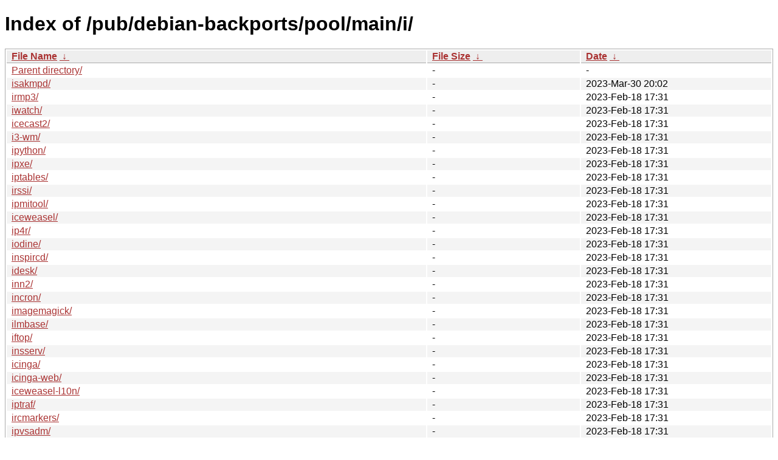

--- FILE ---
content_type: text/html; charset=utf-8
request_url: https://ftp.lysator.liu.se/pub/debian-backports/pool/main/i/?C=M&O=D
body_size: 10252
content:
<!DOCTYPE html><html><head><meta http-equiv="content-type" content="text/html; charset=utf-8"><meta name="viewport" content="width=device-width"><style type="text/css">body,html {background:#fff;font-family:"Bitstream Vera Sans","Lucida Grande","Lucida Sans Unicode",Lucidux,Verdana,Lucida,sans-serif;}tr:nth-child(even) {background:#f4f4f4;}th,td {padding:0.1em 0.5em;}th {text-align:left;font-weight:bold;background:#eee;border-bottom:1px solid #aaa;}#list {border:1px solid #aaa;width:100%;}a {color:#a33;}a:hover {color:#e33;}</style>

<title>Index of /pub/debian-backports/pool/main/i/</title>
</head><body><h1>Index of /pub/debian-backports/pool/main/i/</h1>
<table id="list"><thead><tr><th style="width:55%"><a href="?C=N&amp;O=A">File Name</a>&nbsp;<a href="?C=N&amp;O=D">&nbsp;&darr;&nbsp;</a></th><th style="width:20%"><a href="?C=S&amp;O=A">File Size</a>&nbsp;<a href="?C=S&amp;O=D">&nbsp;&darr;&nbsp;</a></th><th style="width:25%"><a href="?C=M&amp;O=A">Date</a>&nbsp;<a href="?C=M&amp;O=D">&nbsp;&darr;&nbsp;</a></th></tr></thead>
<tbody><tr><td class="link"><a href="../?C=M&amp;O=D">Parent directory/</a></td><td class="size">-</td><td class="date">-</td></tr>
<tr><td class="link"><a href="isakmpd/?C=M&amp;O=D" title="isakmpd">isakmpd/</a></td><td class="size">-</td><td class="date">2023-Mar-30 20:02</td></tr>
<tr><td class="link"><a href="irmp3/?C=M&amp;O=D" title="irmp3">irmp3/</a></td><td class="size">-</td><td class="date">2023-Feb-18 17:31</td></tr>
<tr><td class="link"><a href="iwatch/?C=M&amp;O=D" title="iwatch">iwatch/</a></td><td class="size">-</td><td class="date">2023-Feb-18 17:31</td></tr>
<tr><td class="link"><a href="icecast2/?C=M&amp;O=D" title="icecast2">icecast2/</a></td><td class="size">-</td><td class="date">2023-Feb-18 17:31</td></tr>
<tr><td class="link"><a href="i3-wm/?C=M&amp;O=D" title="i3-wm">i3-wm/</a></td><td class="size">-</td><td class="date">2023-Feb-18 17:31</td></tr>
<tr><td class="link"><a href="ipython/?C=M&amp;O=D" title="ipython">ipython/</a></td><td class="size">-</td><td class="date">2023-Feb-18 17:31</td></tr>
<tr><td class="link"><a href="ipxe/?C=M&amp;O=D" title="ipxe">ipxe/</a></td><td class="size">-</td><td class="date">2023-Feb-18 17:31</td></tr>
<tr><td class="link"><a href="iptables/?C=M&amp;O=D" title="iptables">iptables/</a></td><td class="size">-</td><td class="date">2023-Feb-18 17:31</td></tr>
<tr><td class="link"><a href="irssi/?C=M&amp;O=D" title="irssi">irssi/</a></td><td class="size">-</td><td class="date">2023-Feb-18 17:31</td></tr>
<tr><td class="link"><a href="ipmitool/?C=M&amp;O=D" title="ipmitool">ipmitool/</a></td><td class="size">-</td><td class="date">2023-Feb-18 17:31</td></tr>
<tr><td class="link"><a href="iceweasel/?C=M&amp;O=D" title="iceweasel">iceweasel/</a></td><td class="size">-</td><td class="date">2023-Feb-18 17:31</td></tr>
<tr><td class="link"><a href="ip4r/?C=M&amp;O=D" title="ip4r">ip4r/</a></td><td class="size">-</td><td class="date">2023-Feb-18 17:31</td></tr>
<tr><td class="link"><a href="iodine/?C=M&amp;O=D" title="iodine">iodine/</a></td><td class="size">-</td><td class="date">2023-Feb-18 17:31</td></tr>
<tr><td class="link"><a href="inspircd/?C=M&amp;O=D" title="inspircd">inspircd/</a></td><td class="size">-</td><td class="date">2023-Feb-18 17:31</td></tr>
<tr><td class="link"><a href="idesk/?C=M&amp;O=D" title="idesk">idesk/</a></td><td class="size">-</td><td class="date">2023-Feb-18 17:31</td></tr>
<tr><td class="link"><a href="inn2/?C=M&amp;O=D" title="inn2">inn2/</a></td><td class="size">-</td><td class="date">2023-Feb-18 17:31</td></tr>
<tr><td class="link"><a href="incron/?C=M&amp;O=D" title="incron">incron/</a></td><td class="size">-</td><td class="date">2023-Feb-18 17:31</td></tr>
<tr><td class="link"><a href="imagemagick/?C=M&amp;O=D" title="imagemagick">imagemagick/</a></td><td class="size">-</td><td class="date">2023-Feb-18 17:31</td></tr>
<tr><td class="link"><a href="ilmbase/?C=M&amp;O=D" title="ilmbase">ilmbase/</a></td><td class="size">-</td><td class="date">2023-Feb-18 17:31</td></tr>
<tr><td class="link"><a href="iftop/?C=M&amp;O=D" title="iftop">iftop/</a></td><td class="size">-</td><td class="date">2023-Feb-18 17:31</td></tr>
<tr><td class="link"><a href="insserv/?C=M&amp;O=D" title="insserv">insserv/</a></td><td class="size">-</td><td class="date">2023-Feb-18 17:31</td></tr>
<tr><td class="link"><a href="icinga/?C=M&amp;O=D" title="icinga">icinga/</a></td><td class="size">-</td><td class="date">2023-Feb-18 17:31</td></tr>
<tr><td class="link"><a href="icinga-web/?C=M&amp;O=D" title="icinga-web">icinga-web/</a></td><td class="size">-</td><td class="date">2023-Feb-18 17:31</td></tr>
<tr><td class="link"><a href="iceweasel-l10n/?C=M&amp;O=D" title="iceweasel-l10n">iceweasel-l10n/</a></td><td class="size">-</td><td class="date">2023-Feb-18 17:31</td></tr>
<tr><td class="link"><a href="iptraf/?C=M&amp;O=D" title="iptraf">iptraf/</a></td><td class="size">-</td><td class="date">2023-Feb-18 17:31</td></tr>
<tr><td class="link"><a href="ircmarkers/?C=M&amp;O=D" title="ircmarkers">ircmarkers/</a></td><td class="size">-</td><td class="date">2023-Feb-18 17:31</td></tr>
<tr><td class="link"><a href="ipvsadm/?C=M&amp;O=D" title="ipvsadm">ipvsadm/</a></td><td class="size">-</td><td class="date">2023-Feb-18 17:31</td></tr>
<tr><td class="link"><a href="i3status/?C=M&amp;O=D" title="i3status">i3status/</a></td><td class="size">-</td><td class="date">2023-Feb-18 17:31</td></tr>
<tr><td class="link"><a href="irssi-plugin-otr/?C=M&amp;O=D" title="irssi-plugin-otr">irssi-plugin-otr/</a></td><td class="size">-</td><td class="date">2023-Feb-18 17:31</td></tr>
<tr><td class="link"><a href="iproute/?C=M&amp;O=D" title="iproute">iproute/</a></td><td class="size">-</td><td class="date">2023-Feb-18 17:31</td></tr>
<tr><td class="link"><a href="imvirt/?C=M&amp;O=D" title="imvirt">imvirt/</a></td><td class="size">-</td><td class="date">2023-Feb-18 17:31</td></tr>
<tr><td class="link"><a href="i3lock/?C=M&amp;O=D" title="i3lock">i3lock/</a></td><td class="size">-</td><td class="date">2023-Feb-18 17:31</td></tr>
<tr><td class="link"><a href="italc/?C=M&amp;O=D" title="italc">italc/</a></td><td class="size">-</td><td class="date">2023-Feb-18 17:31</td></tr>
<tr><td class="link"><a href="irqbalance/?C=M&amp;O=D" title="irqbalance">irqbalance/</a></td><td class="size">-</td><td class="date">2023-Feb-18 17:31</td></tr>
<tr><td class="link"><a href="iotop/?C=M&amp;O=D" title="iotop">iotop/</a></td><td class="size">-</td><td class="date">2023-Feb-18 17:31</td></tr>
<tr><td class="link"><a href="icu/?C=M&amp;O=D" title="icu">icu/</a></td><td class="size">-</td><td class="date">2023-Feb-18 17:31</td></tr>
<tr><td class="link"><a href="ibus-sunpinyin/?C=M&amp;O=D" title="ibus-sunpinyin">ibus-sunpinyin/</a></td><td class="size">-</td><td class="date">2023-Feb-18 17:31</td></tr>
<tr><td class="link"><a href="iscsitarget/?C=M&amp;O=D" title="iscsitarget">iscsitarget/</a></td><td class="size">-</td><td class="date">2023-Feb-18 17:31</td></tr>
<tr><td class="link"><a href="initramfs-tools/?C=M&amp;O=D" title="initramfs-tools">initramfs-tools/</a></td><td class="size">-</td><td class="date">2014-Mar-23 02:58</td></tr>
<tr><td class="link"><a href="input-pad/?C=M&amp;O=D" title="input-pad">input-pad/</a></td><td class="size">-</td><td class="date">2013-Mar-16 18:47</td></tr>
<tr><td class="link"><a href="ikiwiki/?C=M&amp;O=D" title="ikiwiki">ikiwiki/</a></td><td class="size">-</td><td class="date">2013-Mar-16 18:47</td></tr>
<tr><td class="link"><a href="icedove/?C=M&amp;O=D" title="icedove">icedove/</a></td><td class="size">-</td><td class="date">2013-Mar-16 18:45</td></tr>
<tr><td class="link"><a href="icedove-l10n/?C=M&amp;O=D" title="icedove-l10n">icedove-l10n/</a></td><td class="size">-</td><td class="date">2013-Mar-16 18:44</td></tr>
<tr><td class="link"><a href="ibus-table-chinese/?C=M&amp;O=D" title="ibus-table-chinese">ibus-table-chinese/</a></td><td class="size">-</td><td class="date">2013-Mar-16 18:42</td></tr>
<tr><td class="link"><a href="ibus-input-pad/?C=M&amp;O=D" title="ibus-input-pad">ibus-input-pad/</a></td><td class="size">-</td><td class="date">2013-Mar-16 18:42</td></tr>
<tr><td class="link"><a href="inoticoming/?C=M&amp;O=D" title="inoticoming">inoticoming/</a></td><td class="size">-</td><td class="date">2008-Nov-10 20:35</td></tr>
<tr><td class="link"><a href="irmp3-ncurses/?C=M&amp;O=D" title="irmp3-ncurses">irmp3-ncurses/</a></td><td class="size">-</td><td class="date">2008-Oct-29 21:16</td></tr>
<tr><td class="link"><a href="irssi-scripts/?C=M&amp;O=D" title="irssi-scripts">irssi-scripts/</a></td><td class="size">-</td><td class="date">2008-Oct-29 21:16</td></tr>
<tr><td class="link"><a href="ipmasq/?C=M&amp;O=D" title="ipmasq">ipmasq/</a></td><td class="size">-</td><td class="date">2008-Oct-29 21:16</td></tr>
<tr><td class="link"><a href="inkscape/?C=M&amp;O=D" title="inkscape">inkscape/</a></td><td class="size">-</td><td class="date">2008-Oct-29 21:16</td></tr>
<tr><td class="link"><a href="ifile/?C=M&amp;O=D" title="ifile">ifile/</a></td><td class="size">-</td><td class="date">2008-Oct-29 21:15</td></tr>
<tr><td class="link"><a href="ifd-gempc/?C=M&amp;O=D" title="ifd-gempc">ifd-gempc/</a></td><td class="size">-</td><td class="date">2008-Oct-29 21:15</td></tr>
<tr><td class="link"><a href="icewm/?C=M&amp;O=D" title="icewm">icewm/</a></td><td class="size">-</td><td class="date">2008-Oct-29 21:15</td></tr>
<tr><td class="link"><a href="ia32-libs-gtk/?C=M&amp;O=D" title="ia32-libs-gtk">ia32-libs-gtk/</a></td><td class="size">-</td><td class="date">2008-Jun-07 06:06</td></tr>
<tr><td class="link"><a href="iceowl/?C=M&amp;O=D" title="iceowl">iceowl/</a></td><td class="size">-</td><td class="date">2008-Apr-29 18:35</td></tr>
</tbody></table><div>This server can also be reached on the Tor network at</div>
<div><a href="http://lysator7eknrfl47rlyxvgeamrv7ucefgrrlhk7rouv3sna25asetwid.onion/">lysator7eknrfl47rlyxvgeamrv7ucefgrrlhk7rouv3sna25asetwid.onion</a></div>
<div>Information:</div>
<div><a href="/datahanteringspolicy.txt">Data handling policy</a></div>
<div>The mirror administration can be reached at ftp-master (at) lysator.liu.se</div>
